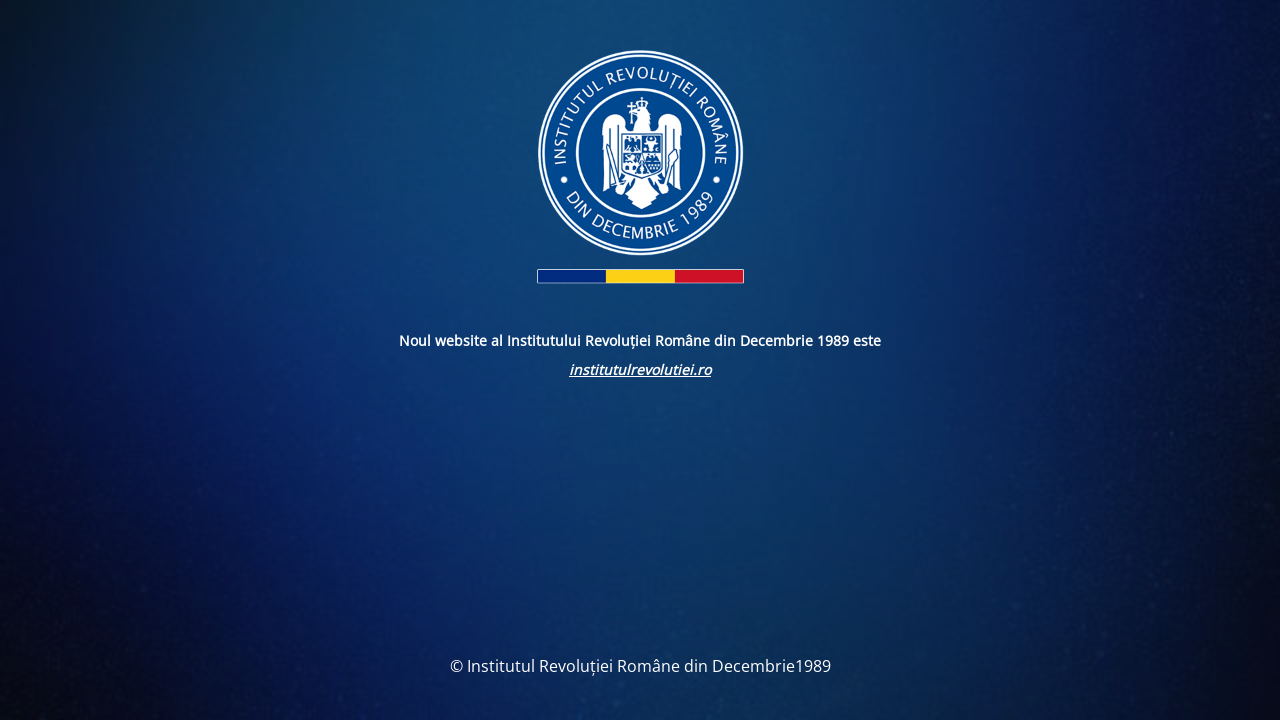

--- FILE ---
content_type: text/html; charset=UTF-8
request_url: https://irrd89.ro/
body_size: 1587
content:
<!DOCTYPE html>
<html lang="ro-RO">
<head>
	<meta charset="UTF-8" />
	<title></title>	<link rel="icon" href="https://irrd89.ro/wp-content/uploads/2021/12/cropped-favicon-32x32.png" sizes="32x32" />
<link rel="icon" href="https://irrd89.ro/wp-content/uploads/2021/12/cropped-favicon-192x192.png" sizes="192x192" />
<link rel="apple-touch-icon" href="https://irrd89.ro/wp-content/uploads/2021/12/cropped-favicon-180x180.png" />
<meta name="msapplication-TileImage" content="https://irrd89.ro/wp-content/uploads/2021/12/cropped-favicon-270x270.png" />
	<meta name="viewport" content="width=device-width, maximum-scale=1, initial-scale=1, minimum-scale=1">
	<meta name="description" content="Singura instituție publică din România cu atribuții în cercetarea și „analiza  științifică a premiselor, desfășuării și efectelor – în plan politic, economic și social – ale Revoluției Române din Decembrie 1989” (L. 556/2004)"/>
	<meta http-equiv="X-UA-Compatible" content="" />
	<meta property="og:site_name" content="Institutul Revoluției Române DIN DECEMBRIE 1989 - Singura instituție publică din România cu atribuții în cercetarea și „analiza  științifică a premiselor, desfășuării și efectelor – în plan politic, economic și social – ale Revoluției Române din Decembrie 1989” (L. 556/2004)"/>
	<meta property="og:title" content="Institutul Revoluției Române DIN DECEMBRIE 1989"/>
	<meta property="og:type" content="Maintenance"/>
	<meta property="og:url" content="https://irrd89.ro"/>
	<meta property="og:description" content="Noul website al Institutului Revoluției Române din Decembrie 1989 este
institutulrevolutiei.ro"/>
				<meta property="og:image" content="https://irrd89.ro/wp-content/uploads/2024/11/LOGO-IRRD1989-STEMA-RO-TRICOLOR.png" />
			<meta property="og:image:url" content="https://irrd89.ro/wp-content/uploads/2024/11/LOGO-IRRD1989-STEMA-RO-TRICOLOR.png"/>
			<meta property="og:image:secure_url" content="https://irrd89.ro/wp-content/uploads/2024/11/LOGO-IRRD1989-STEMA-RO-TRICOLOR.png"/>
			<meta property="og:image:type" content="png"/>
			<link rel="profile" href="http://gmpg.org/xfn/11" />
	<link rel="pingback" href="https://irrd89.ro/xmlrpc.php" />
	<link rel='stylesheet' id='mtnc-style-css' href='https://irrd89.ro/wp-content/plugins/maintenance/load/css/style.css?ver=1732899692' type='text/css' media='all' />
<link rel='stylesheet' id='mtnc-fonts-css' href='https://irrd89.ro/wp-content/plugins/maintenance/load/css/fonts.css?ver=1732899692' type='text/css' media='all' />
<style type="text/css">body {background-color: #111111}.preloader {background-color: #111111}body {font-family: Open Sans; }.site-title, .preloader i, .login-form, .login-form a.lost-pass, .btn-open-login-form, .site-content, .user-content-wrapper, .user-content, footer, .maintenance a{color: #ffffff;} a.close-user-content, #mailchimp-box form input[type="submit"], .login-form input#submit.button  {border-color:#ffffff} input[type="submit"]:hover{background-color:#ffffff} input:-webkit-autofill, input:-webkit-autofill:focus{-webkit-text-fill-color:#ffffff} body &gt; .login-form-container{background-color:#111111}.btn-open-login-form{background-color:#111111}input:-webkit-autofill, input:-webkit-autofill:focus{-webkit-box-shadow:0 0 0 50px #111111 inset}input[type='submit']:hover{color:#111111} #custom-subscribe #submit-subscribe:before{background-color:#111111} </style>	
    <!--[if IE]><script type="text/javascript" src="https://irrd89.ro/wp-content/plugins/maintenance/load/js/jquery.backstretch.min.js"></script><![endif]--><link rel="stylesheet" href="https://fonts.bunny.net/css?family=Open%20Sans:300,300italic,regular,italic,600,600italic,700,700italic,800,800italic:300"></head>

<body class="maintenance ">

<div class="main-container">
	<div class="preloader"><i class="fi-widget" aria-hidden="true"></i></div>	<div id="wrapper">
		<div class="center logotype">
			<header>
				        <div class="logo-box" rel="home">
            <img src="https://irrd89.ro/wp-content/uploads/2024/11/LOGO-IRRD1989-STEMA-RO-TRICOLOR.png" srcset="https://irrd89.ro/wp-content/uploads/2024/11/LOGO-IRRD1989-STEMA-RO-TRICOLOR.png 2x" width="220"  alt="logo">
        </div>
    			</header>
		</div>
		<div id="content" class="site-content">
			<div class="center">
                <div class="description" style="font-weight:300;font-style:normal"><p style="text-align: center"><strong>Noul website al Institutului Revoluției Române din Decembrie 1989 este</strong></p>
<p style="text-align: center"><em><strong><a href="https://institutulrevolutiei.ro">institutulrevolutiei.ro</a></strong></em></p>
</div>			</div>
		</div>
	</div> <!-- end wrapper -->
	<footer>
		<div class="center">
			<div style="font-weight:300;font-style:normal">© Institutul Revoluției Române din Decembrie1989</div>		</div>
	</footer>
					<picture class="bg-img">
						<img src="https://irrd89.ro/wp-content/uploads/2024/11/360_F_240635575_EJifwRAbKsVTDnA3QE0bCsWG5TLhUNEZ.jpg">
		</picture>
	</div>

<!--[if !IE]><!--><script type="text/javascript" src="https://irrd89.ro/wp-includes/js/jquery/jquery.min.js?ver=3.7.1" id="jquery-core-js"></script>
<script type="text/javascript" src="https://irrd89.ro/wp-includes/js/jquery/jquery-migrate.min.js?ver=3.4.1" id="jquery-migrate-js"></script>
<!--<![endif]--><script type="text/javascript" id="_frontend-js-extra">
/* <![CDATA[ */
var mtnc_front_options = {"body_bg":"https://irrd89.ro/wp-content/uploads/2024/11/360_F_240635575_EJifwRAbKsVTDnA3QE0bCsWG5TLhUNEZ.jpg","gallery_array":[],"blur_intensity":"5","font_link":["Open Sans:300,300italic,regular,italic,600,600italic,700,700italic,800,800italic:300"]};
//# sourceURL=_frontend-js-extra
/* ]]> */
</script>
<script type="text/javascript" src="https://irrd89.ro/wp-content/plugins/maintenance/load/js/jquery.frontend.js?ver=1732899692" id="_frontend-js"></script>

</body>
</html>
